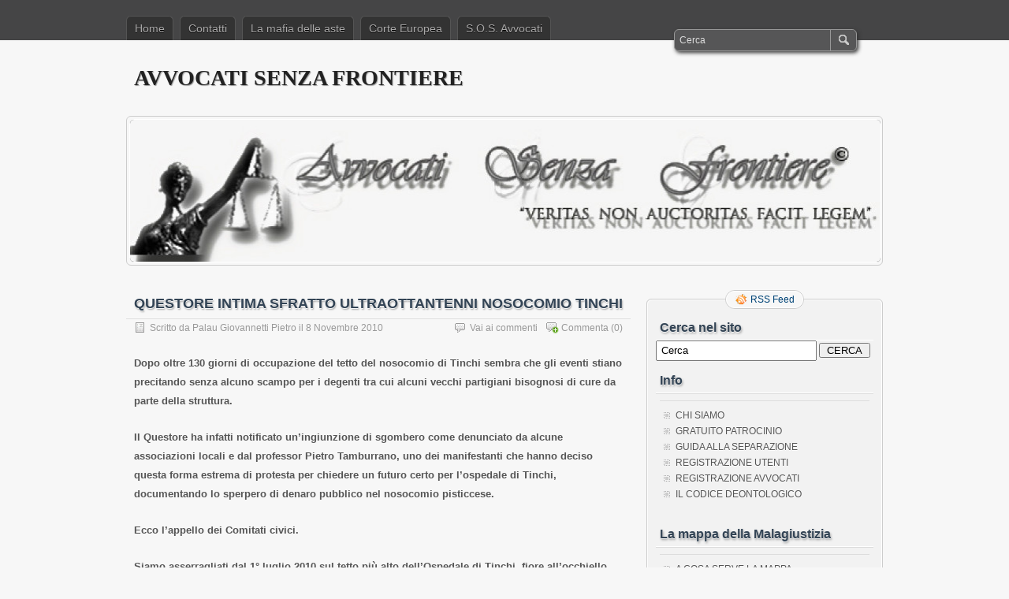

--- FILE ---
content_type: text/html; charset=UTF-8
request_url: https://www.avvocatisenzafrontiere.it/?p=1713
body_size: 8322
content:
<!DOCTYPE html PUBLIC "-//W3C//DTD XHTML 1.0 Transitional//EN" "http://www.w3.org/TR/xhtml1/DTD/xhtml1-transitional.dtd">
<html xmlns="http://www.w3.org/1999/xhtml" lang="it-IT">
<head profile="http://gmpg.org/xfn/11">
	<meta http-equiv="Content-Type" content="text/html; charset=UTF-8" />
	<title>QUESTORE INTIMA SFRATTO ULTRAOTTANTENNI NOSOCOMIO TINCHI | AVVOCATI SENZA FRONTIERE</title>
	<link rel="stylesheet" type="text/css" media="all" href="https://www.avvocatisenzafrontiere.it/wp-content/themes/zbench/style.css" />
	<link rel="pingback" href="https://www.avvocatisenzafrontiere.it/xmlrpc.php" />
	<meta name='robots' content='max-image-preview:large' />
<link rel='dns-prefetch' href='//s.w.org' />
<link rel="alternate" type="application/rss+xml" title="AVVOCATI SENZA FRONTIERE &raquo; Feed" href="https://www.avvocatisenzafrontiere.it/?feed=rss2" />
<link rel="alternate" type="application/rss+xml" title="AVVOCATI SENZA FRONTIERE &raquo; Feed dei commenti" href="https://www.avvocatisenzafrontiere.it/?feed=comments-rss2" />
<link rel="alternate" type="application/rss+xml" title="AVVOCATI SENZA FRONTIERE &raquo; QUESTORE INTIMA SFRATTO ULTRAOTTANTENNI NOSOCOMIO TINCHI Feed dei commenti" href="https://www.avvocatisenzafrontiere.it/?feed=rss2&#038;p=1713" />
<script type="text/javascript">
window._wpemojiSettings = {"baseUrl":"https:\/\/s.w.org\/images\/core\/emoji\/14.0.0\/72x72\/","ext":".png","svgUrl":"https:\/\/s.w.org\/images\/core\/emoji\/14.0.0\/svg\/","svgExt":".svg","source":{"concatemoji":"https:\/\/www.avvocatisenzafrontiere.it\/wp-includes\/js\/wp-emoji-release.min.js?ver=6.0.11"}};
/*! This file is auto-generated */
!function(e,a,t){var n,r,o,i=a.createElement("canvas"),p=i.getContext&&i.getContext("2d");function s(e,t){var a=String.fromCharCode,e=(p.clearRect(0,0,i.width,i.height),p.fillText(a.apply(this,e),0,0),i.toDataURL());return p.clearRect(0,0,i.width,i.height),p.fillText(a.apply(this,t),0,0),e===i.toDataURL()}function c(e){var t=a.createElement("script");t.src=e,t.defer=t.type="text/javascript",a.getElementsByTagName("head")[0].appendChild(t)}for(o=Array("flag","emoji"),t.supports={everything:!0,everythingExceptFlag:!0},r=0;r<o.length;r++)t.supports[o[r]]=function(e){if(!p||!p.fillText)return!1;switch(p.textBaseline="top",p.font="600 32px Arial",e){case"flag":return s([127987,65039,8205,9895,65039],[127987,65039,8203,9895,65039])?!1:!s([55356,56826,55356,56819],[55356,56826,8203,55356,56819])&&!s([55356,57332,56128,56423,56128,56418,56128,56421,56128,56430,56128,56423,56128,56447],[55356,57332,8203,56128,56423,8203,56128,56418,8203,56128,56421,8203,56128,56430,8203,56128,56423,8203,56128,56447]);case"emoji":return!s([129777,127995,8205,129778,127999],[129777,127995,8203,129778,127999])}return!1}(o[r]),t.supports.everything=t.supports.everything&&t.supports[o[r]],"flag"!==o[r]&&(t.supports.everythingExceptFlag=t.supports.everythingExceptFlag&&t.supports[o[r]]);t.supports.everythingExceptFlag=t.supports.everythingExceptFlag&&!t.supports.flag,t.DOMReady=!1,t.readyCallback=function(){t.DOMReady=!0},t.supports.everything||(n=function(){t.readyCallback()},a.addEventListener?(a.addEventListener("DOMContentLoaded",n,!1),e.addEventListener("load",n,!1)):(e.attachEvent("onload",n),a.attachEvent("onreadystatechange",function(){"complete"===a.readyState&&t.readyCallback()})),(e=t.source||{}).concatemoji?c(e.concatemoji):e.wpemoji&&e.twemoji&&(c(e.twemoji),c(e.wpemoji)))}(window,document,window._wpemojiSettings);
</script>
<style type="text/css">
img.wp-smiley,
img.emoji {
	display: inline !important;
	border: none !important;
	box-shadow: none !important;
	height: 1em !important;
	width: 1em !important;
	margin: 0 0.07em !important;
	vertical-align: -0.1em !important;
	background: none !important;
	padding: 0 !important;
}
</style>
	<link rel='stylesheet' id='wp-block-library-css'  href='https://www.avvocatisenzafrontiere.it/wp-includes/css/dist/block-library/style.min.css?ver=6.0.11' type='text/css' media='all' />
<style id='global-styles-inline-css' type='text/css'>
body{--wp--preset--color--black: #000000;--wp--preset--color--cyan-bluish-gray: #abb8c3;--wp--preset--color--white: #ffffff;--wp--preset--color--pale-pink: #f78da7;--wp--preset--color--vivid-red: #cf2e2e;--wp--preset--color--luminous-vivid-orange: #ff6900;--wp--preset--color--luminous-vivid-amber: #fcb900;--wp--preset--color--light-green-cyan: #7bdcb5;--wp--preset--color--vivid-green-cyan: #00d084;--wp--preset--color--pale-cyan-blue: #8ed1fc;--wp--preset--color--vivid-cyan-blue: #0693e3;--wp--preset--color--vivid-purple: #9b51e0;--wp--preset--gradient--vivid-cyan-blue-to-vivid-purple: linear-gradient(135deg,rgba(6,147,227,1) 0%,rgb(155,81,224) 100%);--wp--preset--gradient--light-green-cyan-to-vivid-green-cyan: linear-gradient(135deg,rgb(122,220,180) 0%,rgb(0,208,130) 100%);--wp--preset--gradient--luminous-vivid-amber-to-luminous-vivid-orange: linear-gradient(135deg,rgba(252,185,0,1) 0%,rgba(255,105,0,1) 100%);--wp--preset--gradient--luminous-vivid-orange-to-vivid-red: linear-gradient(135deg,rgba(255,105,0,1) 0%,rgb(207,46,46) 100%);--wp--preset--gradient--very-light-gray-to-cyan-bluish-gray: linear-gradient(135deg,rgb(238,238,238) 0%,rgb(169,184,195) 100%);--wp--preset--gradient--cool-to-warm-spectrum: linear-gradient(135deg,rgb(74,234,220) 0%,rgb(151,120,209) 20%,rgb(207,42,186) 40%,rgb(238,44,130) 60%,rgb(251,105,98) 80%,rgb(254,248,76) 100%);--wp--preset--gradient--blush-light-purple: linear-gradient(135deg,rgb(255,206,236) 0%,rgb(152,150,240) 100%);--wp--preset--gradient--blush-bordeaux: linear-gradient(135deg,rgb(254,205,165) 0%,rgb(254,45,45) 50%,rgb(107,0,62) 100%);--wp--preset--gradient--luminous-dusk: linear-gradient(135deg,rgb(255,203,112) 0%,rgb(199,81,192) 50%,rgb(65,88,208) 100%);--wp--preset--gradient--pale-ocean: linear-gradient(135deg,rgb(255,245,203) 0%,rgb(182,227,212) 50%,rgb(51,167,181) 100%);--wp--preset--gradient--electric-grass: linear-gradient(135deg,rgb(202,248,128) 0%,rgb(113,206,126) 100%);--wp--preset--gradient--midnight: linear-gradient(135deg,rgb(2,3,129) 0%,rgb(40,116,252) 100%);--wp--preset--duotone--dark-grayscale: url('#wp-duotone-dark-grayscale');--wp--preset--duotone--grayscale: url('#wp-duotone-grayscale');--wp--preset--duotone--purple-yellow: url('#wp-duotone-purple-yellow');--wp--preset--duotone--blue-red: url('#wp-duotone-blue-red');--wp--preset--duotone--midnight: url('#wp-duotone-midnight');--wp--preset--duotone--magenta-yellow: url('#wp-duotone-magenta-yellow');--wp--preset--duotone--purple-green: url('#wp-duotone-purple-green');--wp--preset--duotone--blue-orange: url('#wp-duotone-blue-orange');--wp--preset--font-size--small: 13px;--wp--preset--font-size--medium: 20px;--wp--preset--font-size--large: 36px;--wp--preset--font-size--x-large: 42px;}.has-black-color{color: var(--wp--preset--color--black) !important;}.has-cyan-bluish-gray-color{color: var(--wp--preset--color--cyan-bluish-gray) !important;}.has-white-color{color: var(--wp--preset--color--white) !important;}.has-pale-pink-color{color: var(--wp--preset--color--pale-pink) !important;}.has-vivid-red-color{color: var(--wp--preset--color--vivid-red) !important;}.has-luminous-vivid-orange-color{color: var(--wp--preset--color--luminous-vivid-orange) !important;}.has-luminous-vivid-amber-color{color: var(--wp--preset--color--luminous-vivid-amber) !important;}.has-light-green-cyan-color{color: var(--wp--preset--color--light-green-cyan) !important;}.has-vivid-green-cyan-color{color: var(--wp--preset--color--vivid-green-cyan) !important;}.has-pale-cyan-blue-color{color: var(--wp--preset--color--pale-cyan-blue) !important;}.has-vivid-cyan-blue-color{color: var(--wp--preset--color--vivid-cyan-blue) !important;}.has-vivid-purple-color{color: var(--wp--preset--color--vivid-purple) !important;}.has-black-background-color{background-color: var(--wp--preset--color--black) !important;}.has-cyan-bluish-gray-background-color{background-color: var(--wp--preset--color--cyan-bluish-gray) !important;}.has-white-background-color{background-color: var(--wp--preset--color--white) !important;}.has-pale-pink-background-color{background-color: var(--wp--preset--color--pale-pink) !important;}.has-vivid-red-background-color{background-color: var(--wp--preset--color--vivid-red) !important;}.has-luminous-vivid-orange-background-color{background-color: var(--wp--preset--color--luminous-vivid-orange) !important;}.has-luminous-vivid-amber-background-color{background-color: var(--wp--preset--color--luminous-vivid-amber) !important;}.has-light-green-cyan-background-color{background-color: var(--wp--preset--color--light-green-cyan) !important;}.has-vivid-green-cyan-background-color{background-color: var(--wp--preset--color--vivid-green-cyan) !important;}.has-pale-cyan-blue-background-color{background-color: var(--wp--preset--color--pale-cyan-blue) !important;}.has-vivid-cyan-blue-background-color{background-color: var(--wp--preset--color--vivid-cyan-blue) !important;}.has-vivid-purple-background-color{background-color: var(--wp--preset--color--vivid-purple) !important;}.has-black-border-color{border-color: var(--wp--preset--color--black) !important;}.has-cyan-bluish-gray-border-color{border-color: var(--wp--preset--color--cyan-bluish-gray) !important;}.has-white-border-color{border-color: var(--wp--preset--color--white) !important;}.has-pale-pink-border-color{border-color: var(--wp--preset--color--pale-pink) !important;}.has-vivid-red-border-color{border-color: var(--wp--preset--color--vivid-red) !important;}.has-luminous-vivid-orange-border-color{border-color: var(--wp--preset--color--luminous-vivid-orange) !important;}.has-luminous-vivid-amber-border-color{border-color: var(--wp--preset--color--luminous-vivid-amber) !important;}.has-light-green-cyan-border-color{border-color: var(--wp--preset--color--light-green-cyan) !important;}.has-vivid-green-cyan-border-color{border-color: var(--wp--preset--color--vivid-green-cyan) !important;}.has-pale-cyan-blue-border-color{border-color: var(--wp--preset--color--pale-cyan-blue) !important;}.has-vivid-cyan-blue-border-color{border-color: var(--wp--preset--color--vivid-cyan-blue) !important;}.has-vivid-purple-border-color{border-color: var(--wp--preset--color--vivid-purple) !important;}.has-vivid-cyan-blue-to-vivid-purple-gradient-background{background: var(--wp--preset--gradient--vivid-cyan-blue-to-vivid-purple) !important;}.has-light-green-cyan-to-vivid-green-cyan-gradient-background{background: var(--wp--preset--gradient--light-green-cyan-to-vivid-green-cyan) !important;}.has-luminous-vivid-amber-to-luminous-vivid-orange-gradient-background{background: var(--wp--preset--gradient--luminous-vivid-amber-to-luminous-vivid-orange) !important;}.has-luminous-vivid-orange-to-vivid-red-gradient-background{background: var(--wp--preset--gradient--luminous-vivid-orange-to-vivid-red) !important;}.has-very-light-gray-to-cyan-bluish-gray-gradient-background{background: var(--wp--preset--gradient--very-light-gray-to-cyan-bluish-gray) !important;}.has-cool-to-warm-spectrum-gradient-background{background: var(--wp--preset--gradient--cool-to-warm-spectrum) !important;}.has-blush-light-purple-gradient-background{background: var(--wp--preset--gradient--blush-light-purple) !important;}.has-blush-bordeaux-gradient-background{background: var(--wp--preset--gradient--blush-bordeaux) !important;}.has-luminous-dusk-gradient-background{background: var(--wp--preset--gradient--luminous-dusk) !important;}.has-pale-ocean-gradient-background{background: var(--wp--preset--gradient--pale-ocean) !important;}.has-electric-grass-gradient-background{background: var(--wp--preset--gradient--electric-grass) !important;}.has-midnight-gradient-background{background: var(--wp--preset--gradient--midnight) !important;}.has-small-font-size{font-size: var(--wp--preset--font-size--small) !important;}.has-medium-font-size{font-size: var(--wp--preset--font-size--medium) !important;}.has-large-font-size{font-size: var(--wp--preset--font-size--large) !important;}.has-x-large-font-size{font-size: var(--wp--preset--font-size--x-large) !important;}
</style>
<link rel="https://api.w.org/" href="https://www.avvocatisenzafrontiere.it/index.php?rest_route=/" /><link rel="alternate" type="application/json" href="https://www.avvocatisenzafrontiere.it/index.php?rest_route=/wp/v2/posts/1713" /><link rel="EditURI" type="application/rsd+xml" title="RSD" href="https://www.avvocatisenzafrontiere.it/xmlrpc.php?rsd" />
<link rel="wlwmanifest" type="application/wlwmanifest+xml" href="https://www.avvocatisenzafrontiere.it/wp-includes/wlwmanifest.xml" /> 
<meta name="generator" content="WordPress 6.0.11" />
<link rel="canonical" href="https://www.avvocatisenzafrontiere.it/?p=1713" />
<link rel='shortlink' href='https://www.avvocatisenzafrontiere.it/?p=1713' />
<link rel="alternate" type="application/json+oembed" href="https://www.avvocatisenzafrontiere.it/index.php?rest_route=%2Foembed%2F1.0%2Fembed&#038;url=https%3A%2F%2Fwww.avvocatisenzafrontiere.it%2F%3Fp%3D1713" />
<link rel="alternate" type="text/xml+oembed" href="https://www.avvocatisenzafrontiere.it/index.php?rest_route=%2Foembed%2F1.0%2Fembed&#038;url=https%3A%2F%2Fwww.avvocatisenzafrontiere.it%2F%3Fp%3D1713&#038;format=xml" />
	<meta name="viewport" content="width=device-width"/><!-- for mobile -->
</head>
<body class="post-template-default single single-post postid-1713 single-format-standard">
<div id="nav">
	<div class="nav-inside">
		<div id="menus">
			<ul id="menus-dt" class="menus-dt">
				<li id="menu-item-5413" class="menu-item menu-item-type-post_type menu-item-object-page menu-item-home menu-item-5413"><a href="https://www.avvocatisenzafrontiere.it/">Home</a></li>
<li id="menu-item-5414" class="menu-item menu-item-type-post_type menu-item-object-page menu-item-5414"><a href="https://www.avvocatisenzafrontiere.it/?page_id=23">Contatti</a></li>
<li id="menu-item-5415" class="menu-item menu-item-type-post_type menu-item-object-page menu-item-5415"><a href="https://www.avvocatisenzafrontiere.it/?page_id=5366">La mafia delle aste</a></li>
<li id="menu-item-5416" class="menu-item menu-item-type-post_type menu-item-object-page menu-item-5416"><a href="https://www.avvocatisenzafrontiere.it/?page_id=5359">Corte Europea</a></li>
<li id="menu-item-5417" class="menu-item menu-item-type-post_type menu-item-object-page menu-item-5417"><a href="https://www.avvocatisenzafrontiere.it/?page_id=1217">S.O.S. Avvocati</a></li>
			</ul>
			<ul id="menus-m" class="menus-m">
				<li>Menu</li>
			</ul>
		</div>
		<div id="search">
			<form id="searchform" method="get" action="https://www.avvocatisenzafrontiere.it/">
<input type="text" value="Cerca" onfocus="if (this.value == 'Cerca') {this.value = '';}" onblur="if (this.value == '') {this.value = 'Cerca';}" size="35" maxlength="50" name="s" id="s" />
<input type="submit" id="searchsubmit" value="CERCA" />
</form>		</div>
	</div>
</div>
<div id="header">
		<div class="site_title">
		<h1><a href="https://www.avvocatisenzafrontiere.it/">AVVOCATI SENZA FRONTIERE</a></h1>
		<h2></h2>
		<div class="clear"></div>
	</div>
		<div id="header_image">
		<div id="header_image_border">
			<a href="https://www.avvocatisenzafrontiere.it/"><img src="https://www.avvocatisenzafrontiere.it/wp-content/uploads/2013/11/cropped-pro2.jpg" width="950" height="180" alt="" /></a>
		</div>
	</div>
	</div>
<div id="wrapper">
<div id="content">
		<div class="post-single post-1713 post type-post status-publish format-standard hentry category-basilicata" id="post-1713"><!-- post div -->
		<h2 class="title">QUESTORE INTIMA SFRATTO ULTRAOTTANTENNI NOSOCOMIO TINCHI</h2>
		<div class="post-info-top">
			<span class="post-info-date">
				Scritto da <a href="https://www.avvocatisenzafrontiere.it/?author=1" title="Vedi tutti i post di Palau Giovannetti Pietro" rel="author">Palau Giovannetti Pietro</a>
				il				8 Novembre 2010							</span>
						<span class="addcomment"><a href="#respond"  rel="nofollow" title="Vuoi commentare questo articolo?">Commenta</a> (0)</span>
			<span class="gotocomments"><a href="#comments"  rel="nofollow" title="Andare ai commenti?">Vai ai commenti</a></span>
					</div>
		<div class="clear"></div>
		<div class="entry">
			<h3 style="text-align: left;"><span style="font-size: small;">Dopo oltre 130 giorni di occupazione del tetto del nosocomio di Tinchi sembra che gli eventi stiano precitando senza alcuno scampo per i degenti tra cui alcuni vecchi partigiani bisognosi di cure da parte della struttura.</span></h3>
<h3 style="text-align: left;"><span style="font-size: small;">Il Questore ha infatti notificato un&#8217;ingiunzione di sgombero come denunciato da alcune associazioni locali e dal professor Pietro Tamburrano, uno dei manifestanti che hanno deciso questa forma estrema di protesta per chiedere un futuro certo per l&#8217;ospedale di Tinchi, documentando lo sperpero di denaro pubblico nel nosocomio pisticcese. </span></h3>
<h3 style="text-align: left;"><span style="font-size: small;">Ecco l&#8217;appello dei Comitati civici.</span></h3>
<h3 style="text-align: left;"><span style="font-size: small;">Siamo asserragliati dal 1° luglio 2010 sul tetto più alto dell’Ospedale di Tinchi, fiore all&#8217;occhiello della sanità pubblica in provincia di Matera, chiuso dopo ristrutturazioni milionarie per essere ceduto a una fondazione privata.</span></h3>
<h3 style="text-align: left;"><span style="font-size: small;">Il Questore di Matera ci sta notificando, dopo 130 giorni e notti di presidio ininterrotto, un&#8217;ingiunzione di sgombero tanto arbitraria quanto illegittima.</span></h3>
<h3 style="text-align: left;"><span style="font-size: small;">Temiamo da un momento all’altro un blitz delle forze di polizia.</span></h3>
<h3 style="text-align: left;"><span style="font-size: small;">Siamo fortemente allarmati soprattutto per l&#8217;incolumità dei tanti vecchietti, fra cui alcuni ex-partigiani ultraottantenni, che presidiano ininterrottamente il tetto più alto di quest&#8217;ospedale illegalmente chiuso da sìddette &#8220;Istituzioni&#8221;.</span></h3>
<h3 style="text-align: left;"><span style="font-size: small;">LA REPUBBLICA E&#8217; FINITA!!!!</span></h3>
<h3 style="text-align: left;"><span style="font-size: small;">LA MAFIA HA PRESO IL DIRETTO CONTROLLO DELLE ISTITUZIONI!!!!</span></h3>
<h3 style="text-align: left;"><span style="font-size: small;">SIAMO IN UNO STATO FASCISTA DOVE I CITTADINI SONO CONSIDERATI SPAZZATURA!!!! </span></h3>
<h3 style="text-align: left;"><span style="font-size: small;">Per saperne di più:</span></h3>
<h3 style="text-align: left;"><span style="font-size: small;">Antonio Forcillo &#8211; addetto comunicazione</span></h3>
<h3 style="text-align: left;"><span style="font-size: small;">(338-5867165)</span></h3>
					</div><!-- END entry -->
		
				
		<div class="post-info-bottom">
			<span class="post-info-category"><a href="https://www.avvocatisenzafrontiere.it/?cat=6" rel="category">Basilicata</a></span><span class="post-info-tags"></span>
		</div>
		<div id="nav-below">
			<div class="nav-previous"><a href="https://www.avvocatisenzafrontiere.it/?p=1706" rel="prev"><span class="meta-nav">&larr;</span> MORIRE DI T.S.O.: NON DEVE ACCADERE PIU&#039; A NESSUNO!</a></div>
			<div class="nav-next"><a href="https://www.avvocatisenzafrontiere.it/?p=1720" rel="next">Immigration is not a crime. <span class="meta-nav">&rarr;</span></a></div>
		</div><!-- #nav-below -->					
	</div><!-- END post -->
	<!-- You can start editing here. -->

						<div id="comments-div"><span id="comments-addcomment"><a href="#respond"  rel="nofollow" title="Vuoi commentare questo articolo?">Vuoi commentare questo articolo?</a></span><h2 id="comments">0 Commenti.</h2></div>
			
	<script type="text/javascript">
	/* <![CDATA[ */
		function grin(tag) {
			var myField;
			tag = ' ' + tag + ' ';
			if (document.getElementById('comment') && document.getElementById('comment').type == 'textarea') {
				myField = document.getElementById('comment');
			} else {
				return false;
			}
			if (document.selection) {
				myField.focus();
				sel = document.selection.createRange();
				sel.text = tag;
				myField.focus();
			}
			else if (myField.selectionStart || myField.selectionStart == '0') {
				var startPos = myField.selectionStart;
				var endPos = myField.selectionEnd;
				var cursorPos = endPos;
				myField.value = myField.value.substring(0, startPos)
							  + tag
							  + myField.value.substring(endPos, myField.value.length);
				cursorPos += tag.length;
				myField.focus();
				myField.selectionStart = cursorPos;
				myField.selectionEnd = cursorPos;
			}
			else {
				myField.value += tag;
				myField.focus();
			}
		}
	/* ]]> */
	</script>
		<div id="respond" class="comment-respond">
		<h3 id="reply-title" class="comment-reply-title">Lascia un commento</h3><form action="https://www.avvocatisenzafrontiere.it/wp-comments-post.php" method="post" id="commentform" class="comment-form"><p class="smilies">
	<a href="javascript:grin(':?:')"><img src="https://www.avvocatisenzafrontiere.it/wp-includes/images/smilies/icon_question.gif" alt="" /></a>
	<a href="javascript:grin(':razz:')"><img src="https://www.avvocatisenzafrontiere.it/wp-includes/images/smilies/icon_razz.gif" alt="" /></a>
	<a href="javascript:grin(':sad:')"><img src="https://www.avvocatisenzafrontiere.it/wp-includes/images/smilies/icon_sad.gif" alt="" /></a>
	<a href="javascript:grin(':evil:')"><img src="https://www.avvocatisenzafrontiere.it/wp-includes/images/smilies/icon_evil.gif" alt="" /></a>
	<a href="javascript:grin(':!:')"><img src="https://www.avvocatisenzafrontiere.it/wp-includes/images/smilies/icon_exclaim.gif" alt="" /></a>
	<a href="javascript:grin(':smile:')"><img src="https://www.avvocatisenzafrontiere.it/wp-includes/images/smilies/icon_smile.gif" alt="" /></a>
	<a href="javascript:grin(':oops:')"><img src="https://www.avvocatisenzafrontiere.it/wp-includes/images/smilies/icon_redface.gif" alt="" /></a>
	<a href="javascript:grin(':grin:')"><img src="https://www.avvocatisenzafrontiere.it/wp-includes/images/smilies/icon_biggrin.gif" alt="" /></a>
	<a href="javascript:grin(':eek:')"><img src="https://www.avvocatisenzafrontiere.it/wp-includes/images/smilies/icon_surprised.gif" alt="" /></a>
	<a href="javascript:grin(':shock:')"><img src="https://www.avvocatisenzafrontiere.it/wp-includes/images/smilies/icon_eek.gif" alt="" /></a>
	<a href="javascript:grin(':???:')"><img src="https://www.avvocatisenzafrontiere.it/wp-includes/images/smilies/icon_confused.gif" alt="" /></a>
	<a href="javascript:grin(':cool:')"><img src="https://www.avvocatisenzafrontiere.it/wp-includes/images/smilies/icon_cool.gif" alt="" /></a>
	<a href="javascript:grin(':lol:')"><img src="https://www.avvocatisenzafrontiere.it/wp-includes/images/smilies/icon_lol.gif" alt="" /></a>
	<a href="javascript:grin(':mad:')"><img src="https://www.avvocatisenzafrontiere.it/wp-includes/images/smilies/icon_mad.gif" alt="" /></a>
	<a href="javascript:grin(':twisted:')"><img src="https://www.avvocatisenzafrontiere.it/wp-includes/images/smilies/icon_twisted.gif" alt="" /></a>
	<a href="javascript:grin(':roll:')"><img src="https://www.avvocatisenzafrontiere.it/wp-includes/images/smilies/icon_rolleyes.gif" alt="" /></a>
	<a href="javascript:grin(':wink:')"><img src="https://www.avvocatisenzafrontiere.it/wp-includes/images/smilies/icon_wink.gif" alt="" /></a>
	<a href="javascript:grin(':idea:')"><img src="https://www.avvocatisenzafrontiere.it/wp-includes/images/smilies/icon_idea.gif" alt="" /></a>
	<a href="javascript:grin(':arrow:')"><img src="https://www.avvocatisenzafrontiere.it/wp-includes/images/smilies/icon_arrow.gif" alt="" /></a>
	<a href="javascript:grin(':neutral:')"><img src="https://www.avvocatisenzafrontiere.it/wp-includes/images/smilies/icon_neutral.gif" alt="" /></a>
	<a href="javascript:grin(':cry:')"><img src="https://www.avvocatisenzafrontiere.it/wp-includes/images/smilies/icon_cry.gif" alt="" /></a>
	<a href="javascript:grin(':mrgreen:')"><img src="https://www.avvocatisenzafrontiere.it/wp-includes/images/smilies/icon_mrgreen.gif" alt="" /></a>
	<br /></p><p class="comment-form-comment"><textarea aria-required="true" rows="8" cols="45" name="comment" id="comment" onkeydown="if(event.ctrlKey){if(event.keyCode==13){document.getElementById('submit').click();return false}};"></textarea></p><p class="comment-note">NOTA - Puoi usare questi<abbr title="HyperText Markup Language">HTML</abbr> tag e attributi:<br /> <code>&lt;a href=&quot;&quot; title=&quot;&quot;&gt; &lt;abbr title=&quot;&quot;&gt; &lt;acronym title=&quot;&quot;&gt; &lt;b&gt; &lt;blockquote cite=&quot;&quot;&gt; &lt;cite&gt; &lt;code&gt; &lt;del datetime=&quot;&quot;&gt; &lt;em&gt; &lt;i&gt; &lt;q cite=&quot;&quot;&gt; &lt;s&gt; &lt;strike&gt; &lt;strong&gt; </code></p><p class="comment-form-author"><input id="author" name="author" type="text" value="" size="30" /> <label for="author"><small>NOME</small></label></p>
<p class="comment-form-email"><input id="email" name="email" type="text" value="" size="30" /> <label for="email">EMAIL</label></p>
<p class="comment-form-url"><input id="url" name="url" type="text" value="" size="30" /> <label for="url">Indirizzo Web</label></p>
<p class="form-submit"><input name="submit" type="submit" id="submit" class="submit" value="INVIA" /> <input type='hidden' name='comment_post_ID' value='1713' id='comment_post_ID' />
<input type='hidden' name='comment_parent' id='comment_parent' value='0' />
</p></form>	</div><!-- #respond -->
	</div><!--content-->
<div id="sidebar-border">
	<div id="rss_border">
		<div class="rss_border">
			<div id="rss_wrap">
				<div class="rss_wrap">
										<a class="rss rss_text" href="https://www.avvocatisenzafrontiere.it/?feed=rss2" rel="bookmark" title="RSS Feed">RSS Feed</a>
																													</div>
			</div>
		</div>
	</div>
	<div id="sidebar">

<div id="search-3" class="widget widget_search"><h3 class="widgettitle">Cerca nel sito</h3><form id="searchform" method="get" action="https://www.avvocatisenzafrontiere.it/">
<input type="text" value="Cerca" onfocus="if (this.value == 'Cerca') {this.value = '';}" onblur="if (this.value == '') {this.value = 'Cerca';}" size="35" maxlength="50" name="s" id="s" />
<input type="submit" id="searchsubmit" value="CERCA" />
</form></div><div id="nav_menu-2" class="widget widget_nav_menu"><h3 class="widgettitle">Info</h3><div class="menu-menu-info-container"><ul id="menu-menu-info" class="menu"><li id="menu-item-5092" class="menu-item menu-item-type-custom menu-item-object-custom menu-item-5092"><a href="http://www.avvocatisenzafrontiere.it/?p=424">CHI SIAMO</a></li>
<li id="menu-item-5093" class="menu-item menu-item-type-custom menu-item-object-custom menu-item-5093"><a href="http://www.avvocatisenzafrontiere.it/?p=703">GRATUITO PATROCINIO</a></li>
<li id="menu-item-5101" class="menu-item menu-item-type-custom menu-item-object-custom menu-item-5101"><a href="http://www.avvocatisenzafrontiere.it/?p=1185">GUIDA ALLA SEPARAZIONE</a></li>
<li id="menu-item-5102" class="menu-item menu-item-type-custom menu-item-object-custom menu-item-5102"><a href="http://www.avvocatisenzafrontiere.it/?p=617">REGISTRAZIONE UTENTI</a></li>
<li id="menu-item-5103" class="menu-item menu-item-type-custom menu-item-object-custom menu-item-5103"><a href="http://www.avvocatisenzafrontiere.it/?p=5469">REGISTRAZIONE AVVOCATI</a></li>
<li id="menu-item-5104" class="menu-item menu-item-type-custom menu-item-object-custom menu-item-5104"><a href="http://www.avvocatisenzafrontiere.it/?p=231">IL CODICE DEONTOLOGICO</a></li>
</ul></div></div><div id="nav_menu-6" class="widget widget_nav_menu"><h3 class="widgettitle">La mappa della Malagiustizia</h3><div class="menu-mappa-container"><ul id="menu-mappa" class="menu"><li id="menu-item-5332" class="menu-item menu-item-type-custom menu-item-object-custom menu-item-5332"><a href="http://www.avvocatisenzafrontiere.it/?page_id=82">A COSA SERVE LA MAPPA</a></li>
<li id="menu-item-5333" class="menu-item menu-item-type-custom menu-item-object-custom menu-item-5333"><a href="http://www.avvocatisenzafrontiere.it/?p=312">ABRUZZO</a></li>
<li id="menu-item-5334" class="menu-item menu-item-type-custom menu-item-object-custom menu-item-5334"><a href="http://www.avvocatisenzafrontiere.it/?p=298">BASILICATA</a></li>
<li id="menu-item-5335" class="menu-item menu-item-type-custom menu-item-object-custom menu-item-5335"><a href="http://www.avvocatisenzafrontiere.it/?p=292">CALABRIA</a></li>
<li id="menu-item-5336" class="menu-item menu-item-type-custom menu-item-object-custom menu-item-5336"><a href="http://www.avvocatisenzafrontiere.it/?p=357">CAMPANIA</a></li>
<li id="menu-item-5337" class="menu-item menu-item-type-custom menu-item-object-custom menu-item-5337"><a href="http://www.avvocatisenzafrontiere.it/?p=107">EMILIA ROMAGNA</a></li>
<li id="menu-item-5338" class="menu-item menu-item-type-custom menu-item-object-custom menu-item-5338"><a href="http://www.avvocatisenzafrontiere.it/?p=115">FRIULI VENEZIA GIULIA</a></li>
<li id="menu-item-5339" class="menu-item menu-item-type-custom menu-item-object-custom menu-item-5339"><a href="http://www.avvocatisenzafrontiere.it/?p=118">LAZIO</a></li>
<li id="menu-item-5340" class="menu-item menu-item-type-custom menu-item-object-custom menu-item-5340"><a href="http://www.avvocatisenzafrontiere.it/?p=124">LIGURIA</a></li>
<li id="menu-item-5341" class="menu-item menu-item-type-custom menu-item-object-custom menu-item-5341"><a href="http://www.avvocatisenzafrontiere.it/?p=121">LOMBARDIA</a></li>
<li id="menu-item-5342" class="menu-item menu-item-type-custom menu-item-object-custom menu-item-5342"><a href="http://www.avvocatisenzafrontiere.it/?p=314">MARCHE</a></li>
<li id="menu-item-5348" class="menu-item menu-item-type-custom menu-item-object-custom menu-item-5348"><a href="http://www.avvocatisenzafrontiere.it/?p=309">PIEMONTE</a></li>
<li id="menu-item-5343" class="menu-item menu-item-type-custom menu-item-object-custom menu-item-5343"><a href="http://www.avvocatisenzafrontiere.it/?p=295">PUGLIA</a></li>
<li id="menu-item-5344" class="menu-item menu-item-type-custom menu-item-object-custom menu-item-5344"><a href="http://www.avvocatisenzafrontiere.it/?p=126">SARDEGNA</a></li>
<li id="menu-item-5345" class="menu-item menu-item-type-custom menu-item-object-custom menu-item-5345"><a href="http://www.avvocatisenzafrontiere.it/?p=128">SICILIA</a></li>
<li id="menu-item-5346" class="menu-item menu-item-type-custom menu-item-object-custom menu-item-5346"><a href="http://www.avvocatisenzafrontiere.it/?p=130">TOSCANA</a></li>
<li id="menu-item-5347" class="menu-item menu-item-type-custom menu-item-object-custom menu-item-5347"><a href="http://www.avvocatisenzafrontiere.it/?p=307">TRENTINO</a></li>
<li id="menu-item-5349" class="menu-item menu-item-type-custom menu-item-object-custom menu-item-5349"><a href="http://www.avvocatisenzafrontiere.it/?p=136">UMBRIA</a></li>
<li id="menu-item-5350" class="menu-item menu-item-type-custom menu-item-object-custom menu-item-5350"><a href="http://www.avvocatisenzafrontiere.it/?p=288">VALLE D&#8217;AOSTA</a></li>
<li id="menu-item-5351" class="menu-item menu-item-type-custom menu-item-object-custom menu-item-5351"><a href="http://www.avvocatisenzafrontiere.it/?p=134">VENETO</a></li>
</ul></div></div>
		<div id="recent-posts-2" class="widget widget_recent_entries">
		<h3 class="widgettitle">Articoli Recenti</h3>
		<ul>
											<li>
					<a href="https://www.avvocatisenzafrontiere.it/?p=5832">Assange come Galileo. Il lungo viaggio di Julian verso la libertà.</a>
									</li>
											<li>
					<a href="https://www.avvocatisenzafrontiere.it/?p=5827">Non esistono parole per descrivere questo orrore e l’indifferenza dei governi del mondo</a>
									</li>
											<li>
					<a href="https://www.avvocatisenzafrontiere.it/?p=5822">Caschi blu ONU per fermare il genocidio e arrestare Netanyau per crimini contro l&#8217;umanità!</a>
									</li>
											<li>
					<a href="https://www.avvocatisenzafrontiere.it/?p=5820">Stage di Capaci!</a>
									</li>
											<li>
					<a href="https://www.avvocatisenzafrontiere.it/?p=5805">(senza titolo)</a>
									</li>
					</ul>

		</div><div id="nav_menu-4" class="widget widget_nav_menu"><h3 class="widgettitle">Servizi per gli Associati</h3><div class="menu-menu-servizi-container"><ul id="menu-menu-servizi" class="menu"><li id="menu-item-5107" class="menu-item menu-item-type-custom menu-item-object-custom menu-item-5107"><a href="http://www.avvocatisenzafrontiere.it/?p=1612">RICHIESTA S.O.S. AVVOCATI</a></li>
<li id="menu-item-5108" class="menu-item menu-item-type-custom menu-item-object-custom menu-item-5108"><a href="http://www.avvocatisenzafrontiere.it/?p=1448">GIURISPRUDENZA UTILE</a></li>
</ul></div></div><div id="nav_menu-5" class="widget widget_nav_menu"><h3 class="widgettitle">Links</h3><div class="menu-menu-link-container"><ul id="menu-menu-link" class="menu"><li id="menu-item-5109" class="menu-item menu-item-type-custom menu-item-object-custom menu-item-5109"><a href="http://www.lavocedirobinhood.it/">LA VOCE DI ROBIN HOOD</a></li>
<li id="menu-item-5110" class="menu-item menu-item-type-custom menu-item-object-custom menu-item-5110"><a href="http://donne.perlagiustizia.org/">DONNE PER LA GIUSTIZIA</a></li>
<li id="menu-item-5111" class="menu-item menu-item-type-custom menu-item-object-custom menu-item-5111"><a href="http://www.beppegrillo.it/listeciviche/forum/2010/10/lotta-alle-massomafie-campagna-per-rendere-noti-tutti-i-misteri-ditalia.html">LOTTA ALLE MASSOMAFIE</a></li>
<li id="menu-item-5112" class="menu-item menu-item-type-custom menu-item-object-custom menu-item-5112"><a href="http://www.associazioni.milano.it/robinhood/">MOVIMENTO PER LA GIUSTIZIA</a></li>
<li id="menu-item-5626" class="menu-item menu-item-type-custom menu-item-object-custom menu-item-5626"><a href="http://maljustice.eu">MALJUSTICE.EU</a></li>
<li id="menu-item-5652" class="menu-item menu-item-type-custom menu-item-object-custom menu-item-5652"><a href="http://www.avvocatisenzafrontiere.it/?page_id=5627">#PIETROPALAULIBERO</a></li>
</ul></div></div><div id="nav_menu-3" class="widget widget_nav_menu"><h3 class="widgettitle">Log in</h3><div class="menu-menu-login-container"><ul id="menu-menu-login" class="menu"><li id="menu-item-5106" class="menu-item menu-item-type-custom menu-item-object-custom menu-item-5106"><a href="http://www.avvocatisenzafrontiere.it/wp-login.php">Collegati</a></li>
</ul></div></div>

	</div><!-- end: #sidebar -->
</div><!-- end: #sidebar-border --></div><!--wrapper-->
<div class="clear"></div>
<div id="footer">
	<div id="footer-inside">
		<p>
			Copyright &copy; 2026 AVVOCATI SENZA FRONTIERE			| Powered by <a href="http://zww.me">zBench</a> and <a href="http://wordpress.org/">WordPress</a>		</p>
		<span id="back-to-top">&uarr; <a href="#" rel="nofollow" title="Back to top">Su</a></span>
	</div>
</div><!--footer-->

<script type="text/javascript">
	//////// Handles toggling the navigation menu for small screens
	( function() {
		var nav = document.getElementById( 'menus' ), button = document.getElementById( 'menus-m' ), menu = document.getElementById( 'menus-dt' );
		if ( ! nav ) {
			return;
		}
		if ( ! button ) {
			return;
		}
		// Hide button if menu is missing or empty.
		if ( ! menu || ! menu.childNodes.length ) {
			button.style.display = 'none';
			return;
		}
		button.onclick = function() {
			if ( -1 !== button.className.indexOf( 'b-toggled-on' ) ) {
				button.className = button.className.replace( ' b-toggled-on', '' );
				menu.className = menu.className.replace( ' toggled-on', '' );
			} else {
				button.className += ' b-toggled-on';
				menu.className += ' toggled-on';
			}
		};
	} )();
</script>

</body>
</html>